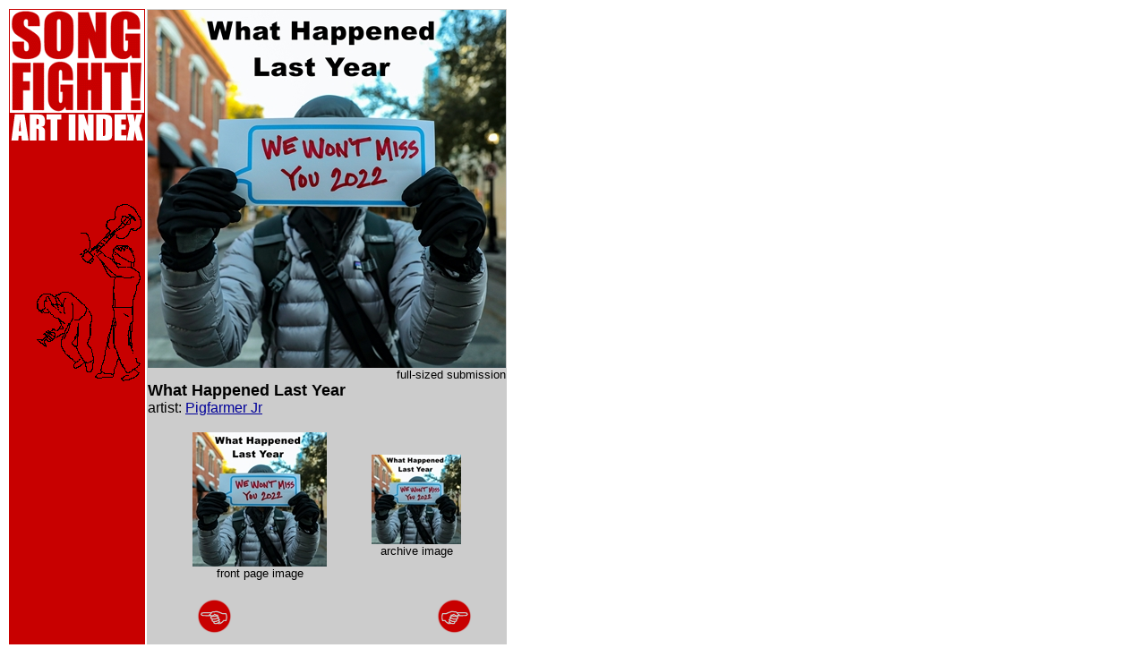

--- FILE ---
content_type: text/html;charset=utf-8
request_url: http://www.songfight.org/artpage.php?key=1584
body_size: 1039
content:
<!DOCTYPE HTML PUBLIC "-//SoftQuad Software//DTD HoTMetaL PRO 6.0::19990601::extensions to HTML 4.0//EN" "hmpro6.dtd">
<HTML>
  <HEAD>
	 <TITLE> SONG FIGHT SUBMITTED COVER ART! </TITLE>
  </HEAD>
  <BODY BGCOLOR="#FFFFFF" TEXT="#000000" LINK="#000099" VLINK="#003366">
	 <TABLE WIDTH="557" BORDER="0" HEIGHT="560">
		<TR>
		  <TD HEIGHT="570" WIDTH="163" ALIGN="left" VALIGN="top"
			BGCOLOR="#C80000"> <A HREF="index.php">
			 <IMG SRC="pix/sf_logo_impact_ass2.GIF" WIDTH="150" HEIGHT="115" BORDER="0"></A>
			 <A HREF="artindex.php?sortkey=title&expand=false">
			 <IMG SRC="pix/sf_artindex_impact.GIF" WIDTH="150" HEIGHT="100" BORDER="0"></A>
			 <IMG SRC="pix/songfightdrawing2.GIF" WIDTH="150" HEIGHT="200" BORDER="0"><BR>
			 </TD>
	        <TD HEIGHT="570" WIDTH="384" ALIGN="LEFT" VALIGN="top" BGCOLOR="#CCCCCC">
			 <TABLE WIDTH="100%" BGCOLOR="#CCCCCC" CELLPADDING="0" CELLSPACING="0">
				<TR>
				  <TD COLSPAN="5">
           	    <IMG SRC="covers/what_happened_last_year_pig400.jpg" WIDTH="400" HEIGHT="400" BORDER="0">
              </TD>
            </TR>
   			<TR>
   			  <TD ALIGN="RIGHT" COLSPAN="5">
                <FONT FACE="Arial"SIZE="2">full-sized submission</FONT>
              </TD>
   			</TR>
   			<TR>
   			  <TD COLSPAN="5">
                <FONT FACE="Arial" SIZE="4"><B>What Happened Last Year</B></FONT>
              </TD>
   			</TR>
   			<TR>
              <TD COLSPAN="5">
                <FONT FACE="Arial">artist: <a href="https://www.pinterest.com/tcelliott/songfight-art-submissions/">Pigfarmer Jr</a><BR><BR></FONT>
              </TD>
   			</TR>
   			<TR>
      		  <TD COLSPAN="5">
              </TD>
   			</TR>
      		<TR>
   			  <TD>
                <IMG SRC="pix/spacer_50pxl.GIF" WIDTH="50" HEIGHT="1" BORDER="0">
                <BR>
                <IMG SRC="pix/spacer_50pxl.GIF" WIDTH="50" HEIGHT="1" BORDER="0">
              </TD>
         	  <TD ALIGN="CENTER">
                <IMG SRC="covers/what_happened_last_year_pig150.jpg" HEIGHT="150" BORDER="0" WIDTH="150"><BR>
                <FONT FACE="Arial" SIZE="-1"> front page image</FONT>
              </TD>
				  <TD>
                <BR>
                <IMG SRC="pix/spacer_50pxl.GIF" WIDTH="50" HEIGHT="1" BORDER="0">
              </TD>
              <TD ALIGN="CENTER">
                <IMG SRC="covers/what_happened_last_year_pig100.jpg" WIDTH="100" HEIGHT="100" BORDER="0"><BR>
                <FONT FACE="Arial" SIZE="-1">archive image</FONT>
              </TD>
   			  <TD>
                <IMG SRC="pix/spacer_50pxl.GIF" WIDTH="50" HEIGHT="1" BORDER="0">
              </TD>
       		</TR>
            <TR>
   			  <TD COLSPAN="5">
      			 <TABLE WIDTH="100%" BGCOLOR="#CCCCCC" CELLPADDING="0" CELLSPACING="0">
                  <TR>
   					  <TD VALIGN="TOP" COLSPAN="2">
                      <IMG SRC="pix/square.gif" WIDTH="40" HEIGHT="20" BORDER="0">
                    </TD>
     					</TR>
   					<TR>
      				  <TD VALIGN="TOP" COLSPAN="2">
                      <IMG SRC="pix/spacer_50pxl.GIF" WIDTH="50" HEIGHT="1" BORDER="0">
                      <A HREF="artpage.php?key=1583">
                      <IMG SRC="pix/older.gif" WIDTH="40" HEIGHT="40" BORDER="0"></A>
                      <IMG SRC="pix/square.gif" WIDTH="220" HEIGHT="40" BORDER="0">
                      <A HREF="artpage.php?key=1585">
                      <IMG SRC="pix/newer.gif" WIDTH="40" HEIGHT="40" BORDER="0">
                      </A>
                    </TD>
               	</TR>
	              	<TR>
						  <TD VALIGN="TOP" COLSPAN="2"><IMG SRC="pix/square.gif"
							 WIDTH="40" HEIGHT="20" BORDER="0"></TD>
						</TR>
					 </TABLE> </TD>
				</TR>
			 </TABLE> </TD>
		</TR>
	 </TABLE> </BODY>
</HTML>
